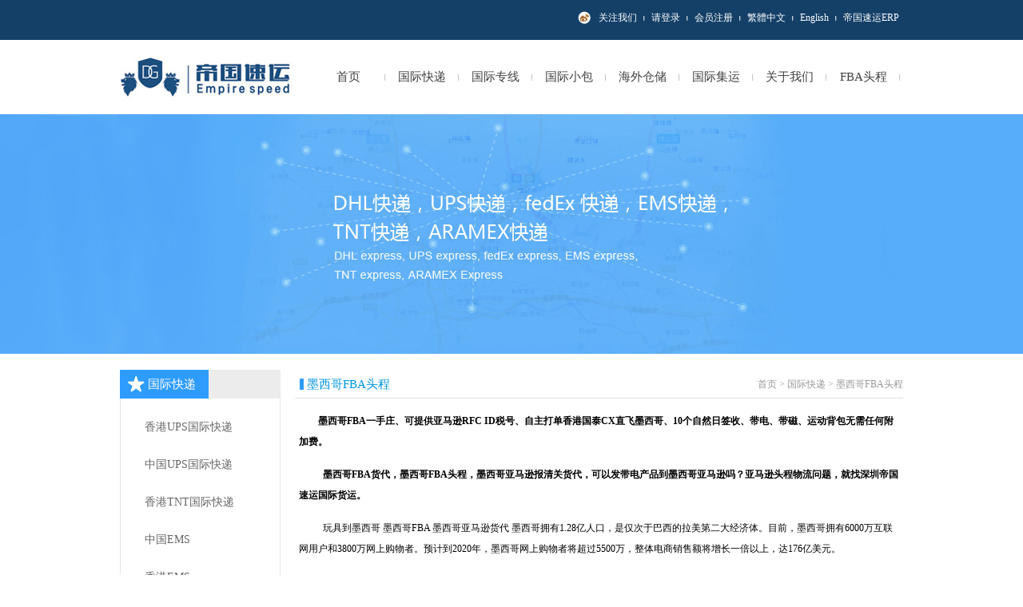

--- FILE ---
content_type: text/html; Charset=utf-8
request_url: http://digoexpress.com/express.asp?s_pai=5&id=233
body_size: 13226
content:

<!DOCTYPE HTML PUBLIC "-//W3C//DTD HTML 4.01 Transitional//EN" "http://www.w3.org/TR/html4/loose.dtd">
<html>
<head>
<meta http-equiv="Content-Type" content="text/html; charset=utf-8">
<title>专业墨西哥FBA头程，墨西哥FBA海运-帝国速运_深圳帝国速运有限公司</title>
<meta name="keywords" content="美国海外仓一件代发,西班牙海外仓,澳大利亚海外仓,巴西海外仓,电商仓储代发货,美国FBA退货换标,英国海外仓,纯电池国际小包,墨西哥海外仓,德国海外仓,意大利海外仓,加拿大海外仓,美国集运,帝国速运"/>
<meta name="description" content="墨西哥RFC税号  墨西哥FBA头程，墨西哥FBA海运包税 墨西哥FBA货代，墨西哥FBA空运包税，帝国速运"/>
<link rel="stylesheet" href="css/css.css">


<SCRIPT src="js/tab.js" type=text/javascript></SCRIPT>
<script src="js/jquery-1.7.2.min.js" type="text/javascript"></script>
<script type="text/javascript" src="js/dbImg.js"></script>
<!--
<script src="js/jquery-1.6.2.js" type="text/javascript"></script>
-->
<script src="js/jquery-ui.min.js" type="text/javascript"></script>
<script type="text/javascript" src="js/jquery.ui.autocomplete.js"></script>
<script type="text/javascript" src="js/scroll.js"></script>

<!--
<script type="text/javascript" src="js/jquery.js"></script>
-->
<script src="js/Click-drop-down.js" type="text/javascript"></script>
</head>
<body>

<div id="body_top">
<div id="body_top01">
<img src="images/wei.jpg" border="0"/><a href="/about.asp" rel="nofollow"> 关注我们 </a> <img  src="images/h2.jpg" border="0"/><a href="http://47.115.54.139:8086/xms/html/login.html?loginRedirectUrl=%2Fclient%2Fmember_center%21index.action" target="_blank" rel="nofollow"> 请登录 </a> <img src="images/h2.jpg" border="0"/><a href="http://47.115.54.139:8086/xms/client/sys_registration!add.action" target="_blank" rel="nofollow"> 会员注册 </a> <img src="images/h2.jpg" border="0"/>
<a id="StranLink">简体中文</a> <img src="images/h2.jpg" border="0"/> <a href="/en/">English</a> <img src="images/h2.jpg" border="0"/> <a href="http://erp.digoexpress.com/" target="_blank" rel="nofollow">帝国速运ERP</a>
<SCRIPT type=text/javascript src="js/Std_StranJF.Js"></SCRIPT>
</div>
</div>

<div id="webbody">
<div id="header">
<div class="logo_nav">
<div class="logo_left"><a href="/" rel="nofollow"><img  src="images/logo.jpg" border="0"/></a></div>
<div class="logo_right">
<div class="dh">
<div class="dhlf">
<div id="b">
<ul class="menu">
<li class="width"><a href="/" class="tablink" rel="nofollow">首页</a></li>
<li class="width"><a href="express.asp?s_pai=5" class="tablink">国际快递</a>
<ul class="ul" style="margin-left:-100px; display:none">
<li>
<div class="menu_div2">
<div class="lf">
<div class="menu_left">
<div class="menu_left_title">国际快递</div>
<div class="menu_left_nr">

<a href="express.asp?s_pai=5&id=100">香港UPS国际快递</a>

<a href="express.asp?s_pai=5&id=101">中国UPS国际快递</a>

<a href="express.asp?s_pai=5&id=102">香港TNT国际快递</a>

<a href="express.asp?s_pai=5&id=103">中国EMS</a>

<a href="express.asp?s_pai=5&id=104">香港EMS</a>

<a href="express.asp?s_pai=5&id=105">新加坡EMS</a>

<a href="express.asp?s_pai=5&id=98">中国DHL</a>

<a href="express.asp?s_pai=5&id=99">香港FEDEX</a>

<a href="express.asp?s_pai=5&id=162">香港DHL国际快递</a>

<a href="express.asp?s_pai=5&id=164">FBA头程运输</a>

<a href="express.asp?s_pai=5&id=168">香港进口</a>

<a href="express.asp?s_pai=5&id=181">中欧班列</a>

<a href="express.asp?s_pai=5&id=188">日本FBA头程</a>

<a href="express.asp?s_pai=5&id=189">美国FBA头程</a>

<a href="express.asp?s_pai=5&id=190">英国FBA头程</a>

<a href="express.asp?s_pai=5&id=191">加拿大FBA头程</a>

<a href="express.asp?s_pai=5&id=192">德国FBA头程</a>

<a href="express.asp?s_pai=5&id=202">澳大利亚FBA</a>

<a href="express.asp?s_pai=5&id=203">西班牙FBA头程</a>

<a href="express.asp?s_pai=5&id=204">美国FBA海运</a>

<a href="express.asp?s_pai=5&id=205">深圳国际快递</a>

<a href="express.asp?s_pai=5&id=206">法国FBA头程</a>

<a href="express.asp?s_pai=5&id=207">FBA头程海加派</a>

<a href="express.asp?s_pai=5&id=208">美客多物流</a>

<a href="express.asp?s_pai=5&id=227">德国FBA海运</a>

<a href="express.asp?s_pai=5&id=228">英国FBA海运</a>

<a href="express.asp?s_pai=5&id=230">电子烟国际快递</a>

<a href="express.asp?s_pai=5&id=233">墨西哥FBA头程</a>

<a href="express.asp?s_pai=5&id=234">中东FBA头程</a>

<a href="express.asp?s_pai=5&id=243">国际快递</a>

<a href="express.asp?s_pai=5&id=245">化妆品国际快递</a>

<a href="express.asp?s_pai=5&id=248">新加坡FBA</a>

<a href="express.asp?s_pai=5&id=249">以色列FBA</a>

<a href="express.asp?s_pai=5&id=255">荷兰FBA头程</a>

<a href="express.asp?s_pai=5&id=259">英国国际快递</a>

<a href="express.asp?s_pai=5&id=260">美国国际快递</a>

<a href="express.asp?s_pai=5&id=261">阿联酋FBA头程</a>

<a href="express.asp?s_pai=5&id=262">德国国际快递</a>

<a href="express.asp?s_pai=5&id=263">波兰FBA头程</a>

<a href="express.asp?s_pai=5&id=264">护目镜国际快递</a>

<a href="express.asp?s_pai=5&id=267">以星快船</a>

<a href="express.asp?s_pai=5&id=270">中欧卡航</a>

<a href="express.asp?s_pai=5&id=280">澳洲FBA海运</a>

<a href="express.asp?s_pai=5&id=300">墨西哥美客多专线</a>

<a href="express.asp?s_pai=5&id=301">印度尼西亚海运</a>

</div>
</div>
<div class="menu_right">
<div class="menu_right_title">附加服务</div>
<div class="menu_right_nr">
<table width="100%" border="0" cellpadding="0" cellspacing="0">
<tr>
<td>寄件</td>
<td>运输</td>
</tr>
<tr>
<td><a href="#" rel="nofollow">自寄自取服务</a></td>
<td><a href="#" rel="nofollow">保价</a></td>
</tr>
<tr>
<td><a href="#" rel="nofollow">委托件</a></td>
<td><a href="#" rel="nofollow">超范围转寄</a></td>
</tr>
<tr>
<td><a href="#" rel="nofollow">垫付货款</a></td>
<td><a href="#" rel="nofollow">安检报务</a></td>
</tr>
<tr>
<td><a href="#" rel="nofollow">正式报关</a></td>
<td><a href="#" rel="nofollow">生鲜速配服务</a></td>
</tr>
</table>
</div>
</div>
</div>
</div>
<div class="menu_div3"></div>
</li>
</ul>
</li>
<li class="width"><a href="express.asp?s_pai=1" class="tablink">国际专线</a>
<ul class="ul" style="margin-left:-192px; display:none">
<li>
<div class="menu_div2">
<div class="lf">
<div class="menu_left">
<div class="menu_left_title">国际专线</div>
<div class="menu_left_nr">

<a href="express.asp?s_pai=1&id=62">美国专线</a>

<a href="express.asp?s_pai=1&id=155">中澳专线</a>

<a href="express.asp?s_pai=1&id=156">中东专线</a>

<a href="express.asp?s_pai=1&id=157">欧洲专线</a>

<a href="express.asp?s_pai=1&id=163">YODEL英国专线</a>

<a href="express.asp?s_pai=1&id=165">香港专线</a>

<a href="express.asp?s_pai=1&id=178">加拿大专线</a>

<a href="express.asp?s_pai=1&id=180">日本专线</a>

<a href="express.asp?s_pai=1&id=193">韩国专线</a>

<a href="express.asp?s_pai=1&id=194">英国皇家邮政</a>

<a href="express.asp?s_pai=1&id=195">马来西亚专线</a>

<a href="express.asp?s_pai=1&id=196">台湾专线</a>

<a href="express.asp?s_pai=1&id=197">日本佐川快递专线</a>

<a href="express.asp?s_pai=1&id=198">黑猫专线</a>

<a href="express.asp?s_pai=1&id=201">菲律宾专线</a>

<a href="express.asp?s_pai=1&id=250">墨西哥专线</a>

<a href="express.asp?s_pai=1&id=254">乌克兰专线</a>

<a href="express.asp?s_pai=1&id=265">新西兰专线</a>

<a href="express.asp?s_pai=1&id=266">法国专线</a>

<a href="express.asp?s_pai=1&id=281">新加坡专线</a>

<a href="express.asp?s_pai=1&id=282">德国专线</a>

<a href="express.asp?s_pai=1&id=283">罗马尼亚专线</a>

<a href="express.asp?s_pai=1&id=284">泰国专线</a>

<a href="express.asp?s_pai=1&id=285">西班牙专线</a>

<a href="express.asp?s_pai=1&id=290">日本FBA包逆算</a>

<a href="express.asp?s_pai=1&id=292">巴西专线</a>

<a href="express.asp?s_pai=1&id=293">越南专线</a>

<a href="express.asp?s_pai=1&id=294">印尼专线物流</a>

<a href="express.asp?s_pai=1&id=295">智利专线</a>

<a href="express.asp?s_pai=1&id=297">哥伦比亚专线</a>

<a href="express.asp?s_pai=1&id=302">以色列专线</a>

</div>
</div>
<div class="menu_right">
<div class="menu_right_title">附加服务</div>
<div class="menu_right_nr">
<table width="100%" border="0" cellpadding="0" cellspacing="0">
<tr>
<td>寄件</td>
<td>运输</td>
</tr>
<tr>
<td><a href="#" rel="nofollow">自寄自取服务</a></td>
<td><a href="#" rel="nofollow">保价</a></td>
</tr>
<tr>
<td><a href="#" rel="nofollow">委托件</a></td>
<td><a href="#" rel="nofollow">超范围转寄</a></td>
</tr>
<tr>
<td><a href="#" rel="nofollow">垫付货款</a></td>
<td><a href="#" rel="nofollow">安检报务</a></td>
</tr>
<tr>
<td><a href="#" rel="nofollow">正式报关</a></td>
<td><a href="#" rel="nofollow">生鲜速配服务</a></td>
</tr>
</table>
</div>
</div>
</div>
</div>
<div class="menu_div3"></div>
</li>
</ul>
</li>
<li class="width"><a href="express.asp?s_pai=4" class="tablink">国际小包</a>
<ul class="ul" style="margin-left:-284px; display:none">
<li>
<div class="menu_div2">
<div class="lf">
<div class="menu_left">
<div class="menu_left_title">国际小包</div>
<div class="menu_left_nr">

<a href="express.asp?s_pai=4&id=70">比利时挂号小包</a>

<a href="express.asp?s_pai=4&id=74">俄罗斯小包</a>

<a href="express.asp?s_pai=4&id=90">美国特快小包</a>

<a href="express.asp?s_pai=4&id=143">荷兰邮政小包</a>

<a href="express.asp?s_pai=4&id=145">国际E邮宝</a>

<a href="express.asp?s_pai=4&id=146">中国邮政小包</a>

<a href="express.asp?s_pai=4&id=147">香港邮政小包</a>

<a href="express.asp?s_pai=4&id=148">瑞士邮政小包</a>

<a href="express.asp?s_pai=4&id=149">新加坡邮政小包</a>

<a href="express.asp?s_pai=4&id=150">瑞典邮政小包</a>

<a href="express.asp?s_pai=4&id=151">英国yodel专线</a>

<a href="express.asp?s_pai=4&id=153">澳洲特快小包</a>

<a href="express.asp?s_pai=4&id=154">DHL小包</a>

<a href="express.asp?s_pai=4&id=179">电池出口物流</a>

<a href="express.asp?s_pai=4&id=186">土耳其邮政小包</a>

<a href="express.asp?s_pai=4&id=232">国际电池小包</a>

<a href="express.asp?s_pai=4&id=252">英国专线纯电池小包</a>

<a href="express.asp?s_pai=4&id=253">德国纯电池小包</a>

<a href="express.asp?s_pai=4&id=256">巴西专线</a>

<a href="express.asp?s_pai=4&id=257">口罩国际快递</a>

</div>
</div>
<div class="menu_right">
<div class="menu_right_title">附加服务</div>
<div class="menu_right_nr">
<table width="100%" border="0" cellpadding="0" cellspacing="0">
<tr>
<td>寄件</td>
<td>运输</td>
</tr>
<tr>
<td><a href="#" rel="nofollow">自寄自取服务</a></td>
<td><a href="#" rel="nofollow">保价</a></td>
</tr>
<tr>
<td><a href="#" rel="nofollow">委托件</a></td>
<td><a href="#" rel="nofollow">超范围转寄</a></td>
</tr>
<tr>
<td><a href="#" rel="nofollow">垫付货款</a></td>
<td><a href="#" rel="nofollow">安检报务</a></td>
</tr>
<tr>
<td><a href="#" rel="nofollow">正式报关</a></td>
<td><a href="#" rel="nofollow">生鲜速配服务</a></td>
</tr>
</table>
</div>
</div>
</div>
</div>
<div class="menu_div3"></div>
</li>
</ul>
</li>
<li class="width"><a href="express.asp?s_pai=8" class="tablink">海外仓储</a>
<ul class="ul" style="margin-left:-376px; display:none">
<li>
<div class="menu_div2">
<div class="lf">
<div class="menu_left">
<div class="menu_left_title">海外仓储</div>
<div class="menu_left_nr">

<a href="express.asp?s_pai=8&id=122">深圳仓储</a>

<a href="express.asp?s_pai=8&id=123">电商仓储外包服务</a>

<a href="express.asp?s_pai=8&id=124">外贸代发货业务</a>

<a href="express.asp?s_pai=8&id=125">香港仓</a>

<a href="express.asp?s_pai=8&id=126">美国海外仓</a>

<a href="express.asp?s_pai=8&id=127">德国海外仓</a>

<a href="express.asp?s_pai=8&id=128">澳大利亚海外仓</a>

<a href="express.asp?s_pai=8&id=158">巴西海外仓</a>

<a href="express.asp?s_pai=8&id=176">香港仓储</a>

<a href="express.asp?s_pai=8&id=183">仓储物流</a>

<a href="express.asp?s_pai=8&id=184">电商仓储代发货</a>

<a href="express.asp?s_pai=8&id=187">英国海外仓</a>

<a href="express.asp?s_pai=8&id=209">意大利海外仓</a>

<a href="express.asp?s_pai=8&id=210">东南亚海外仓</a>

<a href="express.asp?s_pai=8&id=211">新加坡海外仓储</a>

<a href="express.asp?s_pai=8&id=212">马来西亚海外仓</a>

<a href="express.asp?s_pai=8&id=213">泰国海外仓</a>

<a href="express.asp?s_pai=8&id=214">印尼海外仓</a>

<a href="express.asp?s_pai=8&id=215">台湾仓</a>

<a href="express.asp?s_pai=8&id=216">菲律宾海外仓</a>

<a href="express.asp?s_pai=8&id=217">台湾海外仓</a>

<a href="express.asp?s_pai=8&id=218">日本海外仓</a>

<a href="express.asp?s_pai=8&id=219">荷兰海外仓</a>

<a href="express.asp?s_pai=8&id=220">法国海外仓</a>

<a href="express.asp?s_pai=8&id=221">日本海外仓</a>

<a href="express.asp?s_pai=8&id=222">加拿大海外仓</a>

<a href="express.asp?s_pai=8&id=223">西班牙海外仓</a>

<a href="express.asp?s_pai=8&id=231">俄罗斯海外仓</a>

<a href="express.asp?s_pai=8&id=240">FBA退货换标</a>

<a href="express.asp?s_pai=8&id=241">FBA清关服务</a>

<a href="express.asp?s_pai=8&id=242">FBA双清包税</a>

<a href="express.asp?s_pai=8&id=244">英国虚拟海外仓</a>

<a href="express.asp?s_pai=8&id=246">Shopee代发货</a>

<a href="express.asp?s_pai=8&id=251">shopify订单一件代发</a>

<a href="express.asp?s_pai=8&id=258">巴西海外仓</a>

<a href="express.asp?s_pai=8&id=277">独立站代发货</a>

<a href="express.asp?s_pai=8&id=278">墨西哥海外仓</a>

<a href="express.asp?s_pai=8&id=279">泰国曼谷仓</a>

<a href="express.asp?s_pai=8&id=286">波兰海外仓</a>

<a href="express.asp?s_pai=8&id=287">美西海外仓</a>

<a href="express.asp?s_pai=8&id=288">美中海外仓</a>

<a href="express.asp?s_pai=8&id=289">美东海外仓</a>

</div>
</div>
<div class="menu_right">
<div class="menu_right_title">附加服务</div>
<div class="menu_right_nr">
<table width="100%" border="0" cellpadding="0" cellspacing="0">
<tr>
<td>寄件</td>
<td>运输</td>
</tr>
<tr>
<td><a href="#" rel="nofollow">自寄自取服务</a></td>
<td><a href="#" rel="nofollow">保价</a></td>
</tr>
<tr>
<td><a href="#" rel="nofollow">委托件</a></td>
<td><a href="#" rel="nofollow">超范围转寄</a></td>
</tr>
<tr>
<td><a href="#" rel="nofollow">垫付货款</a></td>
<td><a href="#" rel="nofollow">安检报务</a></td>
</tr>
<tr>
<td><a href="#" rel="nofollow">正式报关</a></td>
<td><a href="#" rel="nofollow">生鲜速配服务</a></td>
</tr>
</table>
</div>
</div>
</div>
</div>
<div class="menu_div3"></div>
</li>
</ul>
</li>
<li class="width"><a href="express.asp?s_pai=9" class="tablink" >国际集运</a>
<ul class="ul" style="margin-left:-468px; display:none">
<li>
<div class="menu_div2">
<div class="lf">
<div class="menu_left">
<div class="menu_left_title">国际集运</div>
<div class="menu_left_nr">

<a href="express.asp?s_pai=9&id=129">国际空运</a>

<a href="express.asp?s_pai=9&id=130">国际海运</a>

<a href="express.asp?s_pai=9&id=131">外贸代发货服务</a>

<a href="express.asp?s_pai=9&id=132">包装耗材</a>

<a href="express.asp?s_pai=9&id=133">保险服务</a>

<a href="express.asp?s_pai=9&id=134">API接口</a>

<a href="express.asp?s_pai=9&id=135">香港快件进口报关</a>

<a href="express.asp?s_pai=9&id=136">第三方金融服务</a>

<a href="express.asp?s_pai=9&id=169">一般贸易</a>

<a href="express.asp?s_pai=9&id=170">中港进口</a>

<a href="express.asp?s_pai=9&id=171">帝国速运速卖通线上发货</a>

<a href="express.asp?s_pai=9&id=172">海外直购（B2C）</a>

<a href="express.asp?s_pai=9&id=173">保税进口 (B2B2C)</a>

<a href="express.asp?s_pai=9&id=174">FAQ</a>

<a href="express.asp?s_pai=9&id=175">进口知识</a>

<a href="express.asp?s_pai=9&id=185">DHL偏远查询</a>

<a href="express.asp?s_pai=9&id=199">COD代收货款</a>

<a href="express.asp?s_pai=9&id=200">呼叫中心</a>

<a href="express.asp?s_pai=9&id=235">德国VAT注册</a>

<a href="express.asp?s_pai=9&id=236">法国VAT注册</a>

<a href="express.asp?s_pai=9&id=237">西班牙VAT注册</a>

<a href="express.asp?s_pai=9&id=238">英国VAT注册</a>

<a href="express.asp?s_pai=9&id=239">意大利VAT注册</a>

<a href="express.asp?s_pai=9&id=247">国际商标服务</a>

<a href="express.asp?s_pai=9&id=271">印尼Shopee本地店注册</a>

<a href="express.asp?s_pai=9&id=272">菲律宾Shopee本地店注册</a>

<a href="express.asp?s_pai=9&id=273">马来Shopee本地店注册</a>

<a href="express.asp?s_pai=9&id=274">泰国Shopee本地店注册</a>

<a href="express.asp?s_pai=9&id=275">越南Shopee本地店注册</a>

<a href="express.asp?s_pai=9&id=276">台湾Shopee本地店注册</a>

<a href="express.asp?s_pai=9&id=291">收亚马逊滞销库存</a>

<a href="express.asp?s_pai=9&id=298">国际快递进口</a>

<a href="express.asp?s_pai=9&id=299">亚马逊退件进口</a>

</div>
</div>
<div class="menu_right">
<div class="menu_right_title">附加服务</div>
<div class="menu_right_nr">
<table width="100%" border="0" cellpadding="0" cellspacing="0">
<tr>
<td>寄件</td>
<td>运输</td>
</tr>
<tr>
<td><a href="#" rel="nofollow">自寄自取服务</a></td>
<td><a href="#" rel="nofollow">保价</a></td>
</tr>
<tr>
<td><a href="#" rel="nofollow">委托件</a></td>
<td><a href="#" rel="nofollow">超范围转寄</a></td>
</tr>
<tr>
<td><a href="#" rel="nofollow">垫付货款</a></td>
<td><a href="#" rel="nofollow">安检报务</a></td>
</tr>
<tr>
<td><a href="#" rel="nofollow">正式报关</a></td>
<td><a href="#" rel="nofollow">生鲜速配服务</a></td>
</tr>
</table>
</div>
</div>
</div>
</div>
<div class="menu_div3"></div>
</li>
</ul>
</li>
<li class="width"><a href="about.asp" class="tablink" rel="nofollow">关于我们</a>
<ul class="ul" style="margin-left:-560px; display:none">
<li>
<div class="menu_div2">
<div class="lf">
<div class="menu_left">
<div class="menu_left_title">关于我们</div>
<div class="menu_left_nr">

<a href="about.asp?s_pai=3&id=85">企业文化</a>

<a href="about.asp?s_pai=3&id=75">发展历程</a>

<a href="about.asp?s_pai=3&id=142">公司荣誉</a>

<a href="about.asp?s_pai=3&id=45">公司简介</a>

<a href="about.asp?s_pai=3&id=177">联系我们</a>

</div>
</div>
<div class="menu_right">
<div class="menu_right_title">附加服务</div>
<div class="menu_right_nr">
<table width="100%" border="0" cellpadding="0" cellspacing="0">
<tr>
<td>寄件</td>
<td>运输</td>
</tr>
<tr>
<td><a href="#" rel="nofollow">自寄自取服务</a></td>
<td><a href="#" rel="nofollow">保价</a></td>
</tr>
<tr>
<td><a href="#" rel="nofollow">委托件</a></td>
<td><a href="#" rel="nofollow">超范围转寄</a></td>
</tr>
<tr>
<td><a href="#" rel="nofollow">垫付货款</a></td>
<td><a href="#" rel="nofollow">安检报务</a></td>
</tr>
<tr>
<td><a href="#" rel="nofollow">正式报关</a></td>
<td><a href="#" rel="nofollow">生鲜速配服务</a></td>
</tr>
</table>
</div>
</div>
</div>
</div>
<div class="menu_div3"></div>
</li>
</ul>
</li>
<li class="width"><a href="service.asp" class="tablink">FBA头程</a>
<ul class="ul" style="margin-left:-652px; display:none">
<li>
<div class="menu_div2">
<div class="lf">
<div class="menu_left">
<div class="menu_left_title">FBA头程</div>
<div class="menu_left_nr">

<a href="service.asp?id=137">注册账号</a>

<a href="service.asp?id=138">在线寄件</a>

<a href="service.asp?id=141">交寄货件</a>

<a href="service.asp?id=167">联系我们</a>

<a href="news.asp?id=71">常见问题</a> 
</div>
</div>
<div class="menu_right">
<div class="menu_right_title">附加服务</div>
<div class="menu_right_nr">
<table width="100%" border="0" cellpadding="0" cellspacing="0">
<tr>
<td>寄件</td>
<td>运输</td>
</tr>
<tr>
<td><a href="#" rel="nofollow">自寄自取服务</a></td>
<td><a href="#" rel="nofollow">保价</a></td>
</tr>
<tr>
<td><a href="#" rel="nofollow">委托件</a></td>
<td><a href="#" rel="nofollow">超范围转寄</a></td>
</tr>
<tr>
<td><a href="#" rel="nofollow">垫付货款</a></td>
<td><a href="#" rel="nofollow">安检报务</a></td>
</tr>
<tr>
<td><a href="#" rel="nofollow">正式报关</a></td>
<td><a href="#" rel="nofollow">生鲜速配服务</a></td>
</tr>
</table>
</div>
</div>
</div>
</div>
<div class="menu_div3"></div>
</li>
</ul>
</ul>
</li>
</ul>
</div>
</div>
</div>
</div>
</div>
</div>
</div>

<div id="top_nva_list4">

</div>

<div id="webbody">
<div id="mainbody">

<div class="list_left">
<div class="list_left_title04">国际快递</div>
<div class="list_left_nr">
<ul>

<li><a href="express.asp?s_pai=5&amp;id=100" >香港UPS国际快递</a></li>

<li><a href="express.asp?s_pai=5&amp;id=101" >中国UPS国际快递</a></li>

<li><a href="express.asp?s_pai=5&amp;id=102" >香港TNT国际快递</a></li>

<li><a href="express.asp?s_pai=5&amp;id=103" >中国EMS</a></li>

<li><a href="express.asp?s_pai=5&amp;id=104" >香港EMS</a></li>

<li><a href="express.asp?s_pai=5&amp;id=105" >新加坡EMS</a></li>

<li><a href="express.asp?s_pai=5&amp;id=98" >中国DHL</a></li>

<li><a href="express.asp?s_pai=5&amp;id=99" >香港FEDEX</a></li>

<li><a href="express.asp?s_pai=5&amp;id=162" >香港DHL国际快递</a></li>

<li><a href="express.asp?s_pai=5&amp;id=164" >FBA头程运输</a></li>

<li><a href="express.asp?s_pai=5&amp;id=168" >香港进口</a></li>

<li><a href="express.asp?s_pai=5&amp;id=181" >中欧班列</a></li>

<li><a href="express.asp?s_pai=5&amp;id=188" >日本FBA头程</a></li>

<li><a href="express.asp?s_pai=5&amp;id=189" >美国FBA头程</a></li>

<li><a href="express.asp?s_pai=5&amp;id=190" >英国FBA头程</a></li>

<li><a href="express.asp?s_pai=5&amp;id=191" >加拿大FBA头程</a></li>

<li><a href="express.asp?s_pai=5&amp;id=192" >德国FBA头程</a></li>

<li><a href="express.asp?s_pai=5&amp;id=202" >澳大利亚FBA</a></li>

<li><a href="express.asp?s_pai=5&amp;id=203" >西班牙FBA头程</a></li>

<li><a href="express.asp?s_pai=5&amp;id=204" >美国FBA海运</a></li>

<li><a href="express.asp?s_pai=5&amp;id=205" >深圳国际快递</a></li>

<li><a href="express.asp?s_pai=5&amp;id=206" >法国FBA头程</a></li>

<li><a href="express.asp?s_pai=5&amp;id=207" >FBA头程海加派</a></li>

<li><a href="express.asp?s_pai=5&amp;id=208" >美客多物流</a></li>

<li><a href="express.asp?s_pai=5&amp;id=227" >德国FBA海运</a></li>

<li><a href="express.asp?s_pai=5&amp;id=228" >英国FBA海运</a></li>

<li><a href="express.asp?s_pai=5&amp;id=230" >电子烟国际快递</a></li>

<li><a href="express.asp?s_pai=5&amp;id=233" class="list_li">墨西哥FBA头程</a></li>

<li><a href="express.asp?s_pai=5&amp;id=234" >中东FBA头程</a></li>

<li><a href="express.asp?s_pai=5&amp;id=243" >国际快递</a></li>

<li><a href="express.asp?s_pai=5&amp;id=245" >化妆品国际快递</a></li>

<li><a href="express.asp?s_pai=5&amp;id=248" >新加坡FBA</a></li>

<li><a href="express.asp?s_pai=5&amp;id=249" >以色列FBA</a></li>

<li><a href="express.asp?s_pai=5&amp;id=255" >荷兰FBA头程</a></li>

<li><a href="express.asp?s_pai=5&amp;id=259" >英国国际快递</a></li>

<li><a href="express.asp?s_pai=5&amp;id=260" >美国国际快递</a></li>

<li><a href="express.asp?s_pai=5&amp;id=261" >阿联酋FBA头程</a></li>

<li><a href="express.asp?s_pai=5&amp;id=262" >德国国际快递</a></li>

<li><a href="express.asp?s_pai=5&amp;id=263" >波兰FBA头程</a></li>

<li><a href="express.asp?s_pai=5&amp;id=264" >护目镜国际快递</a></li>

<li><a href="express.asp?s_pai=5&amp;id=267" >以星快船</a></li>

<li><a href="express.asp?s_pai=5&amp;id=270" >中欧卡航</a></li>

<li><a href="express.asp?s_pai=5&amp;id=280" >澳洲FBA海运</a></li>

<li><a href="express.asp?s_pai=5&amp;id=300" >墨西哥美客多专线</a></li>

<li><a href="express.asp?s_pai=5&amp;id=301" >印度尼西亚海运</a></li>

</ul>
</div>
<div class="left_top_nr03_right_nr">
<span>周一至周六(9:00-18:00)</span><br />
0755-29469360<br />
15710788677<br />
<font>直接和专属客服进行即时交流</font><br />
</div>
<div class="list_left">
<div class="list_left_title01">新闻资讯</div>
<div class="right_top_nr_list1">
<ul>

<li><a href="new_detail.asp?id=201">UPS国际快递任命首位首…</a></li>

<li><a href="new_detail.asp?id=202">荷兰邮政推出网上食品…</a></li>

<li><a href="new_detail.asp?id=204">关于俄罗斯小包海关的…</a></li>

<li><a href="new_detail.asp?id=205">中国EMS国际快递包裹重…</a></li>

<li><a href="new_detail.asp?id=206">香港DHL国际快递服务常…</a></li>

</ul>
</div>
</div>
</div>

<div class="list_right">
<div class="list_right_title"><span>首页 > 国际快递 > 墨西哥FBA头程</span>墨西哥FBA头程</div>
<div class="list_right_nr"><P><STRONG style="PADDING-BOTTOM: 0px; WIDOWS: 2; TEXT-TRANSFORM: none; FONT-STYLE: normal; TEXT-INDENT: 30px; MARGIN: 0px; PADDING-LEFT: 0px; PADDING-RIGHT: 0px; FONT-FAMILY: Verdana, Arial, 宋体, SimSun, serif, sans-serif; WHITE-SPACE: normal; ORPHANS: 2; LETTER-SPACING: normal; COLOR: rgb(0,0,0); FONT-SIZE: 15px; WORD-SPACING: 0px; PADDING-TOP: 0px; font-variant-ligatures: normal; font-variant-caps: normal; -webkit-text-stroke-width: 0px; text-decoration-style: initial; text-decoration-color: initial"><FONT style="FONT-FAMILY: 宋体; FONT-SIZE: 12px">墨西哥FBA一手庄、可提供亚马逊RFC ID税号、自主打单香港国泰CX直飞墨西哥、10个自然日签收、带电、带磁、运动背包无需任何附加费。</FONT></STRONG></P>
<P style="PADDING-BOTTOM: 0px; WIDOWS: 2; TEXT-TRANSFORM: none; BACKGROUND-COLOR: rgb(255,255,255); FONT-STYLE: normal; TEXT-INDENT: 2em; MARGIN: 15px 0px; PADDING-LEFT: 0px; PADDING-RIGHT: 0px; FONT-FAMILY: Verdana, Arial, 宋体, SimSun, serif, sans-serif; WHITE-SPACE: normal; ORPHANS: 2; LETTER-SPACING: normal; COLOR: rgb(0,0,0); FONT-SIZE: 15px; FONT-WEIGHT: 400; WORD-SPACING: 0px; PADDING-TOP: 0px; font-variant-ligatures: normal; font-variant-caps: normal; -webkit-text-stroke-width: 0px; text-decoration-style: initial; text-decoration-color: initial"><STRONG style="PADDING-BOTTOM: 0px; MARGIN: 0px; PADDING-LEFT: 0px; PADDING-RIGHT: 0px; PADDING-TOP: 0px"><FONT style="FONT-FAMILY: 宋体; FONT-SIZE: 12px">墨西哥FBA货代，墨西哥FBA头程，墨西哥亚马逊报清关货代，可以发带电产品到墨西哥亚马逊吗？亚马逊头程物流问题，就找深圳帝国速运国际货运。</FONT></STRONG></P>
<P style="PADDING-BOTTOM: 0px; WIDOWS: 2; TEXT-TRANSFORM: none; BACKGROUND-COLOR: rgb(255,255,255); FONT-STYLE: normal; TEXT-INDENT: 2em; MARGIN: 15px 0px; PADDING-LEFT: 0px; PADDING-RIGHT: 0px; FONT-FAMILY: Verdana, Arial, 宋体, SimSun, serif, sans-serif; WHITE-SPACE: normal; ORPHANS: 2; LETTER-SPACING: normal; COLOR: rgb(0,0,0); FONT-SIZE: 15px; FONT-WEIGHT: 400; WORD-SPACING: 0px; PADDING-TOP: 0px; font-variant-ligatures: normal; font-variant-caps: normal; -webkit-text-stroke-width: 0px; text-decoration-style: initial; text-decoration-color: initial"><FONT style="FONT-FAMILY: 宋体; FONT-SIZE: 12px">玩具到墨西哥 墨西哥FBA 墨西哥亚马逊货代 墨西哥拥有1.28亿人口，是仅次于巴西的拉美第二大经济体。目前，墨西哥拥有6000万互联网用户和3800万网上购物者。预计到2020年，墨西哥网上购物者将超过5500万，整体电商销售额将增长一倍以上，达176亿美元。</FONT></P>
<P style="PADDING-BOTTOM: 0px; WIDOWS: 2; TEXT-TRANSFORM: none; BACKGROUND-COLOR: rgb(255,255,255); FONT-STYLE: normal; TEXT-INDENT: 2em; MARGIN: 15px 0px; PADDING-LEFT: 0px; PADDING-RIGHT: 0px; FONT-FAMILY: Verdana, Arial, 宋体, SimSun, serif, sans-serif; WHITE-SPACE: normal; ORPHANS: 2; LETTER-SPACING: normal; COLOR: rgb(0,0,0); FONT-SIZE: 15px; FONT-WEIGHT: 400; WORD-SPACING: 0px; PADDING-TOP: 0px; font-variant-ligatures: normal; font-variant-caps: normal; -webkit-text-stroke-width: 0px; text-decoration-style: initial; text-decoration-color: initial"><FONT style="FONT-FAMILY: 宋体; FONT-SIZE: 12px">另外，墨西哥所处的拉丁美洲是仅次于亚太地区，电子商务市场增长快的地区。据Emarketer数据显示，从2016年到2017年，墨西哥的电商市场增长了25%，达76亿美元，据预计这种强劲增长将在未来几年加速。</FONT></P>
<P style="PADDING-BOTTOM: 0px; WIDOWS: 2; TEXT-TRANSFORM: none; BACKGROUND-COLOR: rgb(255,255,255); FONT-STYLE: normal; TEXT-INDENT: 2em; MARGIN: 15px 0px; PADDING-LEFT: 0px; PADDING-RIGHT: 0px; FONT-FAMILY: Verdana, Arial, 宋体, SimSun, serif, sans-serif; WHITE-SPACE: normal; ORPHANS: 2; LETTER-SPACING: normal; COLOR: rgb(0,0,0); FONT-SIZE: 15px; FONT-WEIGHT: 400; WORD-SPACING: 0px; PADDING-TOP: 0px; font-variant-ligatures: normal; font-variant-caps: normal; -webkit-text-stroke-width: 0px; text-decoration-style: initial; text-decoration-color: initial"><FONT style="FONT-FAMILY: 宋体; FONT-SIZE: 12px">尽管墨西哥的跨境电商水平还较低，且仍处于起步阶段，但后来居上趋势明显，几乎是全球平均水平的2倍。沃尔玛、阿里巴巴、亚马逊会在此地投下重金也就显得不意外了，为当地消费者带去更多的商品和服务。据了解，消费电子类、美妆、家居、厨房、玩具等品类在墨西哥十分畅销，服装、鞋靴增速强劲。中国现已成为墨西哥第二大网购目的国，这让中国不少跨境电商卖家想要征服这块“小鲜肉”的心跃跃欲试！</FONT></P>
<P style="PADDING-BOTTOM: 0px; WIDOWS: 2; TEXT-TRANSFORM: none; BACKGROUND-COLOR: rgb(255,255,255); FONT-STYLE: normal; TEXT-INDENT: 2em; MARGIN: 15px 0px; PADDING-LEFT: 0px; PADDING-RIGHT: 0px; FONT-FAMILY: Verdana, Arial, 宋体, SimSun, serif, sans-serif; WHITE-SPACE: normal; ORPHANS: 2; LETTER-SPACING: normal; COLOR: rgb(0,0,0); FONT-SIZE: 15px; FONT-WEIGHT: 400; WORD-SPACING: 0px; PADDING-TOP: 0px; font-variant-ligatures: normal; font-variant-caps: normal; -webkit-text-stroke-width: 0px; text-decoration-style: initial; text-decoration-color: initial"><FONT style="FONT-FAMILY: 宋体; FONT-SIZE: 12px">尽管墨西哥的跨境电商水平还较低，且仍处于起步阶段，但后来居上趋势明显，几乎是全球平均水平的2倍。沃尔玛、阿里巴巴、亚马逊会在此地投下重金也就显得不意外了，为当地消费者带去更多的商品和服务。</FONT></P>
<P style="PADDING-BOTTOM: 0px; WIDOWS: 2; TEXT-TRANSFORM: none; BACKGROUND-COLOR: rgb(255,255,255); FONT-STYLE: normal; TEXT-INDENT: 2em; MARGIN: 15px 0px; PADDING-LEFT: 0px; PADDING-RIGHT: 0px; FONT-FAMILY: Verdana, Arial, 宋体, SimSun, serif, sans-serif; WHITE-SPACE: normal; ORPHANS: 2; LETTER-SPACING: normal; COLOR: rgb(0,0,0); FONT-SIZE: 15px; FONT-WEIGHT: 400; WORD-SPACING: 0px; PADDING-TOP: 0px; font-variant-ligatures: normal; font-variant-caps: normal; -webkit-text-stroke-width: 0px; text-decoration-style: initial; text-decoration-color: initial"><FONT style="FONT-FAMILY: 宋体; FONT-SIZE: 12px">据了解，消费电子类、美妆、家居、厨房、玩具等品类在墨西哥十分畅销，服装、鞋靴增速强劲。中国现已成为墨西哥第二大网购目的国，这让中国不少跨境电商卖家想要征服这块“小鲜肉”的心跃跃欲试！不过，尽管发展速度迅猛，但在电商产品运输方面，墨西哥许多地区仍存在缺陷。</FONT></P>
<P style="PADDING-BOTTOM: 0px; WIDOWS: 2; TEXT-TRANSFORM: none; BACKGROUND-COLOR: rgb(255,255,255); FONT-STYLE: normal; TEXT-INDENT: 2em; MARGIN: 15px 0px; PADDING-LEFT: 0px; PADDING-RIGHT: 0px; FONT-FAMILY: Verdana, Arial, 宋体, SimSun, serif, sans-serif; WHITE-SPACE: normal; ORPHANS: 2; LETTER-SPACING: normal; COLOR: rgb(0,0,0); FONT-SIZE: 15px; FONT-WEIGHT: 400; WORD-SPACING: 0px; PADDING-TOP: 0px; font-variant-ligatures: normal; font-variant-caps: normal; -webkit-text-stroke-width: 0px; text-decoration-style: initial; text-decoration-color: initial"><FONT style="FONT-FAMILY: 宋体; FONT-SIZE: 12px">过去，对墨西哥路向的物流费用昂贵让不少中国出口电商卖家望而却步。据了解，发往拉美地区的包裹一般都需要经过北美进行中转，也因此快递配送周期长，成本高昂。另外，墨西哥在进口清关、查验、税收、认证方面有着非常严格的规定，不少新卖家就表示由于认证和物流方面的坑让自己蒙受损失。</FONT></P>
<P style="PADDING-BOTTOM: 0px; WIDOWS: 2; TEXT-TRANSFORM: none; BACKGROUND-COLOR: rgb(255,255,255); FONT-STYLE: normal; TEXT-INDENT: 2em; MARGIN: 15px 0px; PADDING-LEFT: 0px; PADDING-RIGHT: 0px; FONT-FAMILY: Verdana, Arial, 宋体, SimSun, serif, sans-serif; WHITE-SPACE: normal; ORPHANS: 2; LETTER-SPACING: normal; COLOR: rgb(0,0,0); FONT-SIZE: 15px; FONT-WEIGHT: 400; WORD-SPACING: 0px; PADDING-TOP: 0px; font-variant-ligatures: normal; font-variant-caps: normal; -webkit-text-stroke-width: 0px; text-decoration-style: initial; text-decoration-color: initial"><FONT style="FONT-FAMILY: 宋体; FONT-SIZE: 12px">&nbsp; &nbsp; &nbsp;&nbsp;</FONT></P>
<P style="PADDING-BOTTOM: 0px; WIDOWS: 2; TEXT-TRANSFORM: none; BACKGROUND-COLOR: rgb(255,255,255); FONT-STYLE: normal; TEXT-INDENT: 2em; MARGIN: 15px 0px; PADDING-LEFT: 0px; PADDING-RIGHT: 0px; FONT-FAMILY: Verdana, Arial, 宋体, SimSun, serif, sans-serif; WHITE-SPACE: normal; ORPHANS: 2; LETTER-SPACING: normal; COLOR: rgb(0,0,0); FONT-SIZE: 15px; FONT-WEIGHT: 400; WORD-SPACING: 0px; PADDING-TOP: 0px; font-variant-ligatures: normal; font-variant-caps: normal; -webkit-text-stroke-width: 0px; text-decoration-style: initial; text-decoration-color: initial"><STRONG style="PADDING-BOTTOM: 0px; MARGIN: 0px; PADDING-LEFT: 0px; PADDING-RIGHT: 0px; PADDING-TOP: 0px"><FONT style="FONT-FAMILY: 宋体; FONT-SIZE: 12px">墨西哥FBA空运一手庄家、强势收货、双清包税到门、一手操作固定仓位 &nbsp; 深圳市帝国速运国际</FONT></STRONG></P>
<P style="PADDING-BOTTOM: 0px; WIDOWS: 2; TEXT-TRANSFORM: none; BACKGROUND-COLOR: rgb(255,255,255); FONT-STYLE: normal; TEXT-INDENT: 2em; MARGIN: 15px 0px; PADDING-LEFT: 0px; PADDING-RIGHT: 0px; FONT-FAMILY: Verdana, Arial, 宋体, SimSun, serif, sans-serif; WHITE-SPACE: normal; ORPHANS: 2; LETTER-SPACING: normal; COLOR: rgb(0,0,0); FONT-SIZE: 15px; FONT-WEIGHT: 400; WORD-SPACING: 0px; PADDING-TOP: 0px; font-variant-ligatures: normal; font-variant-caps: normal; -webkit-text-stroke-width: 0px; text-decoration-style: initial; text-decoration-color: initial"><FONT style="FONT-FAMILY: 宋体; FONT-SIZE: 12px">墨西哥站作为亚马逊新兴市场、我公司海外团队已成功为广大亚马逊墨西哥站卖家推出我司自主开发的<STRONG style="PADDING-BOTTOM: 0px; MARGIN: 0px; PADDING-LEFT: 0px; PADDING-RIGHT: 0px; FONT-FAMILY: ; PADDING-TOP: 0px">墨西哥FBA包税双清专线、墨西哥城清关</STRONG>、快递公司精准派送，实现人无我有、人有我优的自主专线。自主专线、专业团队一手操作、快件预清关方式，清关能力极强、实时把控货物运转的每一个环节，并与各大航空公司缔结长期稳定合作，每周确保两天直航，三天航空转飞舱位充足，保障时效。。</FONT></P>
<P style="PADDING-BOTTOM: 0px; WIDOWS: 2; TEXT-TRANSFORM: none; BACKGROUND-COLOR: rgb(255,255,255); FONT-STYLE: normal; TEXT-INDENT: 2em; MARGIN: 15px 0px; PADDING-LEFT: 0px; PADDING-RIGHT: 0px; FONT-FAMILY: Verdana, Arial, 宋体, SimSun, serif, sans-serif; WHITE-SPACE: normal; ORPHANS: 2; LETTER-SPACING: normal; COLOR: rgb(0,0,0); FONT-SIZE: 15px; FONT-WEIGHT: 400; WORD-SPACING: 0px; PADDING-TOP: 0px; font-variant-ligatures: normal; font-variant-caps: normal; -webkit-text-stroke-width: 0px; text-decoration-style: initial; text-decoration-color: initial"><FONT style="FONT-FAMILY: 宋体; FONT-SIZE: 12px">&nbsp; &nbsp; &nbsp;&nbsp;帝国速运墨西哥FBA空运，墨西哥FBA海运包税渠道 </FONT></P>
<P style="PADDING-BOTTOM: 0px; WIDOWS: 2; TEXT-TRANSFORM: none; BACKGROUND-COLOR: rgb(255,255,255); FONT-STYLE: normal; TEXT-INDENT: 2em; MARGIN: 15px 0px; PADDING-LEFT: 0px; PADDING-RIGHT: 0px; FONT-FAMILY: Verdana, Arial, 宋体, SimSun, serif, sans-serif; WHITE-SPACE: normal; ORPHANS: 2; LETTER-SPACING: normal; COLOR: rgb(0,0,0); FONT-SIZE: 15px; FONT-WEIGHT: 400; WORD-SPACING: 0px; PADDING-TOP: 0px; font-variant-ligatures: normal; font-variant-caps: normal; -webkit-text-stroke-width: 0px; text-decoration-style: initial; text-decoration-color: initial"><FONT style="FONT-FAMILY: 宋体; FONT-SIZE: 12px">深圳帝国速运国际物流有限公司</FONT></P>
<P style="PADDING-BOTTOM: 0px; WIDOWS: 2; TEXT-TRANSFORM: none; BACKGROUND-COLOR: rgb(255,255,255); FONT-STYLE: normal; TEXT-INDENT: 2em; MARGIN: 15px 0px; PADDING-LEFT: 0px; PADDING-RIGHT: 0px; FONT-FAMILY: Verdana, Arial, 宋体, SimSun, serif, sans-serif; WHITE-SPACE: normal; ORPHANS: 2; LETTER-SPACING: normal; COLOR: rgb(0,0,0); FONT-SIZE: 15px; FONT-WEIGHT: 400; WORD-SPACING: 0px; PADDING-TOP: 0px; font-variant-ligatures: normal; font-variant-caps: normal; -webkit-text-stroke-width: 0px; text-decoration-style: initial; text-decoration-color: initial"><FONT style="FONT-FAMILY: 宋体; FONT-SIZE: 12px">墨西哥站作为亚马逊新兴市场、我公司海外团队已成功为广大亚马逊墨西哥站卖家推出我司自主开发的墨西哥空运FBA包税双清专线、墨西哥城清关、快递公司精准派送，实现人无我有、人有我优的自主专线。自主专线、专业团队一手操作、快件预清关方式，清关能力极强、实时把控货物运转的每一个环节.</FONT></P>
<P style="PADDING-BOTTOM: 0px; WIDOWS: 2; TEXT-TRANSFORM: none; BACKGROUND-COLOR: rgb(255,255,255); FONT-STYLE: normal; TEXT-INDENT: 2em; MARGIN: 15px 0px; PADDING-LEFT: 0px; PADDING-RIGHT: 0px; FONT-FAMILY: Verdana, Arial, 宋体, SimSun, serif, sans-serif; WHITE-SPACE: normal; ORPHANS: 2; LETTER-SPACING: normal; COLOR: rgb(0,0,0); FONT-SIZE: 15px; FONT-WEIGHT: 400; WORD-SPACING: 0px; PADDING-TOP: 0px; font-variant-ligatures: normal; font-variant-caps: normal; -webkit-text-stroke-width: 0px; text-decoration-style: initial; text-decoration-color: initial"><BR class=Apple-interchange-newline><FONT style="FONT-FAMILY: 宋体; FONT-SIZE: 12px">&nbsp; &nbsp; &nbsp; &nbsp; &nbsp;</FONT></P>
<P style="PADDING-BOTTOM: 0px; WIDOWS: 2; TEXT-TRANSFORM: none; BACKGROUND-COLOR: rgb(255,255,255); FONT-STYLE: normal; TEXT-INDENT: 2em; MARGIN: 15px 0px; PADDING-LEFT: 0px; PADDING-RIGHT: 0px; FONT-FAMILY: Verdana, Arial, 宋体, SimSun, serif, sans-serif; WHITE-SPACE: normal; ORPHANS: 2; LETTER-SPACING: normal; COLOR: rgb(0,0,0); FONT-SIZE: 15px; FONT-WEIGHT: 400; WORD-SPACING: 0px; PADDING-TOP: 0px; font-variant-ligatures: normal; font-variant-caps: normal; -webkit-text-stroke-width: 0px; text-decoration-style: initial; text-decoration-color: initial"><FONT style="FONT-FAMILY: 宋体; FONT-SIZE: 12px">我们与国外专业的代理及送货公司直接合作。拥有<STRONG style="PADDING-BOTTOM: 0px; MARGIN: 0px; PADDING-LEFT: 0px; PADDING-RIGHT: 0px; FONT-FAMILY: ; PADDING-TOP: 0px">美国专线</STRONG>、<STRONG style="PADDING-BOTTOM: 0px; MARGIN: 0px; PADDING-LEFT: 0px; PADDING-RIGHT: 0px; FONT-FAMILY: ; PADDING-TOP: 0px">日本专线</STRONG>、<STRONG style="PADDING-BOTTOM: 0px; MARGIN: 0px; PADDING-LEFT: 0px; PADDING-RIGHT: 0px; FONT-FAMILY: ; PADDING-TOP: 0px">欧洲专线、墨西哥专线，</STRONG>可提供日本、美国、加拿大、英国、德国、法国、意大利、西班牙、日本亚马逊FBA仓库的货运清关及派送服务，已成功为多位做AMAZON的客户提供货运到门服务。</FONT></P>
<P style="PADDING-BOTTOM: 0px; WIDOWS: 2; TEXT-TRANSFORM: none; BACKGROUND-COLOR: rgb(255,255,255); FONT-STYLE: normal; TEXT-INDENT: 2em; MARGIN: 15px 0px; PADDING-LEFT: 0px; PADDING-RIGHT: 0px; FONT-FAMILY: Verdana, Arial, 宋体, SimSun, serif, sans-serif; WHITE-SPACE: normal; ORPHANS: 2; LETTER-SPACING: normal; COLOR: rgb(0,0,0); FONT-SIZE: 15px; FONT-WEIGHT: 400; WORD-SPACING: 0px; PADDING-TOP: 0px; font-variant-ligatures: normal; font-variant-caps: normal; -webkit-text-stroke-width: 0px; text-decoration-style: initial; text-decoration-color: initial"><FONT style="FONT-FAMILY: 宋体; FONT-SIZE: 12px">&nbsp; &nbsp; &nbsp; &nbsp; &nbsp; &nbsp; &nbsp; &nbsp; &nbsp; &nbsp; &nbsp; &nbsp;</FONT></P>
<P style="PADDING-BOTTOM: 0px; WIDOWS: 2; TEXT-TRANSFORM: none; BACKGROUND-COLOR: rgb(255,255,255); FONT-STYLE: normal; TEXT-INDENT: 2em; MARGIN: 15px 0px; PADDING-LEFT: 0px; PADDING-RIGHT: 0px; FONT-FAMILY: Verdana, Arial, 宋体, SimSun, serif, sans-serif; WHITE-SPACE: normal; ORPHANS: 2; LETTER-SPACING: normal; COLOR: rgb(0,0,0); FONT-SIZE: 15px; FONT-WEIGHT: 400; WORD-SPACING: 0px; PADDING-TOP: 0px; font-variant-ligatures: normal; font-variant-caps: normal; -webkit-text-stroke-width: 0px; text-decoration-style: initial; text-decoration-color: initial"><FONT style="FONT-FAMILY: 宋体; FONT-SIZE: 12px">墨西哥站作为亚马逊新兴市场、我公司海外团队已成功为广大亚马逊墨西哥站卖家推出我司自主开发的墨西哥空运FBA包税双清专线、墨西哥城清关、快递公司精准派送，实现人无我有、人有我优的自主专线。自主专线、专业团队一手操作、快件预清关方式，清关能力极强、实时把控货物运转的每一个环节.</FONT></P>
<P style="PADDING-BOTTOM: 0px; WIDOWS: 2; TEXT-TRANSFORM: none; BACKGROUND-COLOR: rgb(255,255,255); FONT-STYLE: normal; TEXT-INDENT: 2em; MARGIN: 15px 0px; PADDING-LEFT: 0px; PADDING-RIGHT: 0px; FONT-FAMILY: Verdana, Arial, 宋体, SimSun, serif, sans-serif; WHITE-SPACE: normal; ORPHANS: 2; LETTER-SPACING: normal; COLOR: rgb(0,0,0); FONT-SIZE: 15px; FONT-WEIGHT: 400; WORD-SPACING: 0px; PADDING-TOP: 0px; font-variant-ligatures: normal; font-variant-caps: normal; -webkit-text-stroke-width: 0px; text-decoration-style: initial; text-decoration-color: initial"><FONT style="FONT-FAMILY: 宋体; FONT-SIZE: 12px">我们不仅是做生意也是交朋友，不管您是刚刚开始做亚马逊，还是亚马逊的“老司机”，咱们都可以交流交流时下亚马逊热卖的产品，也可以就做亚马逊遇到的问题进行探讨。我希望能和您成为朋友，我也期望能为朋友解决问题。</FONT></P>
<P style="PADDING-BOTTOM: 0px; WIDOWS: 2; TEXT-TRANSFORM: none; BACKGROUND-COLOR: rgb(255,255,255); FONT-STYLE: normal; TEXT-INDENT: 2em; MARGIN: 15px 0px; PADDING-LEFT: 0px; PADDING-RIGHT: 0px; FONT-FAMILY: Verdana, Arial, 宋体, SimSun, serif, sans-serif; WHITE-SPACE: normal; ORPHANS: 2; LETTER-SPACING: normal; COLOR: rgb(0,0,0); FONT-SIZE: 15px; FONT-WEIGHT: 400; WORD-SPACING: 0px; PADDING-TOP: 0px; font-variant-ligatures: normal; font-variant-caps: normal; -webkit-text-stroke-width: 0px; text-decoration-style: initial; text-decoration-color: initial"><FONT style="FONT-FAMILY: 宋体; FONT-SIZE: 12px">&nbsp; &nbsp; &nbsp; &nbsp;</FONT></P>
<P style="PADDING-BOTTOM: 0px; WIDOWS: 2; TEXT-TRANSFORM: none; BACKGROUND-COLOR: rgb(255,255,255); FONT-STYLE: normal; TEXT-INDENT: 2em; MARGIN: 15px 0px; PADDING-LEFT: 0px; PADDING-RIGHT: 0px; FONT-FAMILY: Verdana, Arial, 宋体, SimSun, serif, sans-serif; WHITE-SPACE: normal; ORPHANS: 2; LETTER-SPACING: normal; COLOR: rgb(0,0,0); FONT-SIZE: 15px; FONT-WEIGHT: 400; WORD-SPACING: 0px; PADDING-TOP: 0px; font-variant-ligatures: normal; font-variant-caps: normal; -webkit-text-stroke-width: 0px; text-decoration-style: initial; text-decoration-color: initial"><STRONG style="PADDING-BOTTOM: 0px; MARGIN: 0px; PADDING-LEFT: 0px; PADDING-RIGHT: 0px; PADDING-TOP: 0px"><FONT style="FONT-FAMILY: 宋体; FONT-SIZE: 12px">墨西哥RFC税号 &nbsp;墨西哥亚马逊清关货代 墨西哥FBA货代，墨西哥FBA头程，可以发带电产品到墨西哥FBA亚马逊吗？ 西班牙亚马逊，西班牙FBA清关，西班牙空运FBA &nbsp;专业的亚马逊物流仓储派送货代，专注：墨西哥FBA亚马逊 西班牙FBA亚马逊 英国FBA亚马逊，德国FBA亚马逊，法国FBA亚马逊，意大利FBA亚马逊，加拿大FBA亚马逊，美国FBA亚马逊 清关 派送服务，可做预付关税的一条龙服务，帝国速运货运代理有限公司.&nbsp;</FONT></STRONG></P>
<P style="PADDING-BOTTOM: 0px; WIDOWS: 2; TEXT-TRANSFORM: none; BACKGROUND-COLOR: rgb(255,255,255); FONT-STYLE: normal; TEXT-INDENT: 2em; MARGIN: 15px 0px; PADDING-LEFT: 0px; PADDING-RIGHT: 0px; FONT-FAMILY: Verdana, Arial, 宋体, SimSun, serif, sans-serif; WHITE-SPACE: normal; ORPHANS: 2; LETTER-SPACING: normal; COLOR: rgb(0,0,0); FONT-SIZE: 15px; FONT-WEIGHT: 400; WORD-SPACING: 0px; PADDING-TOP: 0px; font-variant-ligatures: normal; font-variant-caps: normal; -webkit-text-stroke-width: 0px; text-decoration-style: initial; text-decoration-color: initial"><FONT style="FONT-FAMILY: 宋体; FONT-SIZE: 12px"></FONT>&nbsp;</P>
<P style="PADDING-BOTTOM: 0px; WIDOWS: 2; TEXT-TRANSFORM: none; BACKGROUND-COLOR: rgb(255,255,255); FONT-STYLE: normal; TEXT-INDENT: 2em; MARGIN: 15px 0px; PADDING-LEFT: 0px; PADDING-RIGHT: 0px; FONT-FAMILY: Verdana, Arial, 宋体, SimSun, serif, sans-serif; WHITE-SPACE: normal; ORPHANS: 2; LETTER-SPACING: normal; COLOR: rgb(0,0,0); FONT-SIZE: 15px; FONT-WEIGHT: 400; WORD-SPACING: 0px; PADDING-TOP: 0px; font-variant-ligatures: normal; font-variant-caps: normal; -webkit-text-stroke-width: 0px; text-decoration-style: initial; text-decoration-color: initial"><FONT style="FONT-FAMILY: 宋体; FONT-SIZE: 12px">&nbsp;随着亚马逊电商的发展 很多卖家陆续开通了墨西哥站点 墨西哥亚马逊也迅速在市场上火爆起来 受到越来越多卖家的青睐 但令很多卖家苦恼的一个问题就是墨西哥RFC 就是墨西哥税号的问题。不要担心，深圳帝国速运货运代理有限公司为您解决这个难题，我们有正规墨西哥税号，帮您解决RFC以及关税问题。 墨西哥FBA清关货代 墨西哥FBA货代时效保证双清包税到门，不是价格低就行，帝国速运，不仅有优势的渠道，超强的清关能力，更重要的是要服务好，时效好，渠道安全！</FONT></P></div>
</div>

</div>
</div>
<script type="text/javascript">
    $(function() {


        /*不会卡的代码*/
        $(".faq-content").hide();

        $("#accordion_left>ul>li").click(function(e){




            if(e.target.nodeName=='A'){
                e.stopPropagation();
            }


            var n=$("#accordion_left>ul>li").index(this);
            $("#accordion_left .faq-content:eq("+n+")").slideToggle();
            ($("#accordion_left  .faq-name:eq("+n+") h4").hasClass("faq-name-show")) ? $("#accordion_left .faq-name:eq("+n+") h4").removeClass("faq-name-show") : $("#accordion_left .faq-name:eq("+n+") h4").addClass("faq-name-show");

            //($(".faq-content:eq("+n+")").css("display")=="none") ? $(".faq-content:eq("+n+")").css("display","block") : $(".faq-content:eq("+n+")").css("display","none")

            //$(".faq-content").click(function(){return false});
        });

        $("#accordion_right>ul>li").click(function(){
            var n=$("#accordion_right>ul>li").index(this);

            $("#accordion_right .faq-content:eq("+n+")").slideToggle();
            ($("#accordion_right  .faq-name:eq("+n+") h4").hasClass("faq-name-show")) ? $("#accordion_right .faq-name:eq("+n+") h4").removeClass("faq-name-show") : $("#accordion_right .faq-name:eq("+n+") h4").addClass("faq-name-show");

            //($(".faq-content:eq("+n+")").css("display")=="none") ? $(".faq-content:eq("+n+")").css("display","block") : $(".faq-content:eq("+n+")").css("display","none")

            //$(".faq-content").click(function(){return false});
        });



            //cluo定位

            var offset=$('#down').offset();
            //var left=offset.left;
            //var top=offset.top;
            var height=$('#down').height();
            var realTop=top+height;




            $('#down').hover(function(){
                $('#download').show().css({'left':left+'px'});
            },function(e){

                $('#download').hide();
            });


            $("#download").mouseover(function(){
                $('#download').show().css({'left':left+'px'});
            }).mousemove(function(){
                        $('#download').show().css({'left':left+'px'});
                    }).mouseout(function(){
                        $(this).hide();
                    });

    });
</script>
<div id="footer" style="background-size: 100% 80px;">
<div id="footer_nav">
<div class="top_nav"><img src="images/h1.jpg" border="0"/></div>
<div class="footer_top">
<div id="footer_top_left">
<div id="footer_top_left_title">关于帝国<br /><img src="images/e1.jpg" border="0"/></div>
<div id="footer_top_left_nr">
<ul>

<li><a href="about.asp?s_pai=3&id=85" rel="nofollow">企业文化</a></li>

<li><a href="about.asp?s_pai=3&id=75" rel="nofollow">发展历程</a></li>

<li><a href="about.asp?s_pai=3&id=142" rel="nofollow">公司荣誉</a></li>

<li><a href="about.asp?s_pai=3&id=45" rel="nofollow">公司简介</a></li>

<li><a href="about.asp?s_pai=3&id=177" rel="nofollow">联系我们</a></li>
                                                                 
</ul>
</div>
</div>
<div id="footer_top_left">
<div id="footer_top_left_title1">帮助支持<br /><img src="images/e2.jpg" border="0"/></div>
<div id="footer_top_left_nr">
<ul>                                                                     

<li><a href="about.asp?s_pai=3&id=137" rel="nofollow">注册账号</a></li>

<li><a href="about.asp?s_pai=3&id=138" rel="nofollow">在线寄件</a></li>

<li><a href="about.asp?s_pai=3&id=141" rel="nofollow">交寄货件</a></li>

<li><a href="about.asp?s_pai=3&id=167" rel="nofollow">联系我们</a></li>

<li><a href="news.asp?id=71">常见问题</a></li>
</ul>
</div>
</div>
<!--<div id="footer_top_left">
<div id="footer_top_left_title2">特色服务<br /><img src="images/e3.jpg" border="0"/></div>
<div id="footer_top_left_nr">
<ul>                                                                     
<li><a href="#">7X24小时全天服务</a></li>
<li><a href="#">60°服务</a></li>
<li><a href="#">操作培训</a></li>
<li><a href="#">上门安装</a></li>
</ul>
</div>
</div>-->
<div id="footer_top_left1">
<div id="footer_top_left_title3">联系我们<br /><img src="images/e4.jpg" border="0"/></div>
<div id="footer_top_left_nr">
包裹处理中心：<br />
地址：深圳市龙华区民治大道向南四区<br />
26栋101-102商铺（国内包裹请寄到此地址）<br />
全球服务电话：<font style="color:#2e9cff;">0755-29469360</font><br />
<a href="http://m.kuaidi100.com" target="_blank" rel="nofollow">快递查询</a> <font style="color:#2e9cff;">15710788677</font>
</div>
</div>

<div id="footer_top_left1" style="text-align:center; padding-left:20px; padding-top:30px;">
<img src="Uploadfiles/20141022153335_1200.jpg" width="135" height="135">
</div>

</div>
<div class="footer_bottom">
<!--
<select title="友链" style="font-size:12px; margin-top:1px; float:right; margin-top:10px; height:22px;" onchange="window.open(this.value,'','')">

</select>
-->
<a href="/about.asp" rel="nofollow">关于我们</a>|
<a href="/about.asp?id=177" rel="nofollow">联系我们</a>|
<a href="/news.asp?id=58">公司新闻</a>|
<a href="/news.asp?id=59">行业动态</a>
<br /><br />
2012-2024 深圳帝国速运有限公司 版权所有 &nbsp; <a href="https://beian.miit.gov.cn/#/Integrated/index" target="_blank" rel="nofollow">粤ICP备17010543号</a> &nbsp; <script src="https://s4.cnzz.com/z_stat.php?id=1259706779&web_id=1259706779" language="JavaScript"></script>


</div>
</div>
</div>


<script>
var _hmt = _hmt || [];
(function() {
  var hm = document.createElement("script");
  hm.src = "https://hm.baidu.com/hm.js?fd510fbba0ac8c716e96a9f08801e8c2";
  var s = document.getElementsByTagName("script")[0]; 
  s.parentNode.insertBefore(hm, s);
})();
</script>
<script type='text/javascript'>
	(function(a, b, c, d, e, j, s) {
	  a[d] = a[d] || function() {
		(a[d].a = a[d].a || []).push(arguments);
	  };
	  j = b.createElement(c),
		s = b.getElementsByTagName(c)[0];
	  j.async = true;
	  j.charset = 'UTF-8';
	  j.src = 'https://tz-widget.b2b168.com/iframe/kf.js?r='+ Math.random();
	  s.parentNode.insertBefore(j, s);
	})(window, document, 'script', '_tzClient');
	_tzClient('config',{comId: 'r4vLyg73ruFlrr2Q80aSTG2t', source: 0});
</script>
	

</body>
</html>


--- FILE ---
content_type: text/css
request_url: http://digoexpress.com/css/css.css
body_size: 5161
content:
@charset "utf-8";
/* CSS Document */

*{margin:0px; padding:0px;  }
a{ color:#666; text-decoration:none;}
a:visited{ text-decoration:none;}
a:hover{ color:#0095de; text-decoration:underline;}
body{font-family:"微软雅黑","黑体"; font-size:12px;color:#666;}
h1{ font-size:14px;}
h2{ font-size:14px;}
h3{font-size:14px;}
ul{ list-style-type:none;}
img{ border:0px;}
.imgmid{display:inline-block;*display:inline;*zoom:1;height:100%;width:1px;margin-left:-1px;vertical-align:middle}/*定义图片居中*/
/*定义全局样式*/

#body_top{padding-top:10px;width:100%; height:40px; float:left; background:#144068;}
#body_top01{width:980px; height:25px; line-height:25px; margin:auto auto; text-align:right;color:#fff; font-family:"微软雅黑","黑体";}
#body_top01 img{ vertical-align:middle;}
#body_top01 a{  color:#fff; padding:0px 5px;}
#body_top01 a:hover{ text-decoration:none;}
/*头上*/

#webbody{width:980px; margin:0px auto; height:auto; float:none; padding:0px 8px;}
#header{width:980px; height:auto; float:left; margin:4px 0px;}
#mainbody{width:980px; height:auto; float:left;}
#footer{width:100%; height:auto; float:left; background:url(../images/footer_Bg.jpg) repeat-x bottom;}
#footer_nav{width:980px; height:auto; margin:auto auto;}
.footer_top{width:980px; height:auto; float:left; margin-top:15px;}
#footer_top_left{width:212px; height:auto; float:left; margin-right:44px; display:inline;}
#footer_top_left1{width:212px; height:auto; float:left; }
#footer_top_left_title{width:172px; height:40px; float:left; line-height:20px;padding-left:40px; display:inline; border-bottom:solid 2px #ebebeb;background:url(../images/01.jpg) no-repeat; font-size:17px; color:#434242;font-family:"微软雅黑","黑体";}
#footer_top_left_title1{width:172px; height:40px; float:left; line-height:20px;padding-left:40px; display:inline; border-bottom:solid 2px #ebebeb;background:url(../images/02.jpg) no-repeat; font-size:17px; color:#434242;font-family:"微软雅黑","黑体";}
#footer_top_left_title2{width:172px; height:40px; float:left; line-height:20px;padding-left:40px; display:inline; border-bottom:solid 2px #ebebeb;background:url(../images/03.jpg) no-repeat; font-size:17px; color:#434242;font-family:"微软雅黑","黑体";}
#footer_top_left_title3{width:172px; height:40px; float:left; line-height:20px;padding-left:40px; display:inline; border-bottom:solid 2px #ebebeb;background:url(../images/04.jpg) no-repeat; font-size:17px; color:#434242;font-family:"微软雅黑","黑体";}
#footer_top_left_nr{width:212px; height:auto; float:left; margin-top:10px;line-height:28px; color:#666}
#footer_top_left_nr li{background:url(../images/tb01.jpg) 5px no-repeat; padding-left:15px; line-height:28px; border-bottom:dashed 1px #e6e6e6}
.footer_bottom{width:980px; height:auto; float:left;margin-top:42px; color:#fff; line-height:18px; text-align:center; font-family:Arial, Helvetica, sans-serif; padding-top:14px;}
.footer_bottom a{ margin:0px 5px; display:inline;color:#fff; }
/*定义主框架*/

.logo_nav{width:980px; height:85px; float:left;}
.logo_left{width:240px; height:85px; float:left;}
.logo_right{width:740px; height:85px; float:left;}
/*头部*/
.dh{ width:740px; height:85px; float:left; }
.dhlf{ width:740px; height:85px; }
.menu{height:85px;}
.menu .tablink{color:#404040;height:85px;line-height:85px;position:relative; font-size:15px;  display:block;}
.menu a:hover{ text-decoration:none; color:#1e507e; font-weight:bold;background:url(../images/h.jpg) no-repeat center right;}
.menu li{font-size:15px;float:left;width:92px; text-align:center;line-height:85px;height:auto;background:url(../images/h.jpg) no-repeat center right;}
.menu li a{font-family:"微软雅黑","黑体";color:#404040;}
.menu .width{ width:92px; }
.menu li:hover{ background:url(../images/menu_a.jpg) no-repeat;position:relative; z-index:1000000000000000; }

.menu li:hover ul li{ background:none;}
.menu .ul{width:770px; border-top:none;position:absolute; z-index:99999; display:none;float:left}

.menu ul li .menu_div2{ background:url(../images/menu_midd.png) repeat-y; width:770px; height:auto; float:left}
.menu ul li .menu_div3{ background:url(../images/menu_bottom.png) no-repeat; height:28px; width:770px; float:left}
.menu li:hover ul{display:block}
.menu_div2 a{ display:block; width:127px; height:26px; text-align:left; color:#333333; line-height:26px; padding-left:20px;}
.menu_div2 .lf{ width:770px;  height:auto; overflow:hidden; float:left; padding:10px 50px;}


.menu_left{width:380px; height:auto; float:left; border-right:solid 1px #eee; padding-right:20px; text-align:left;}
.menu_left_title{width:380px; height:40px; line-height:40px; color:#f54200;font-family:"微软雅黑","黑体";}
.menu_left_nr{width:380px; height:auto; float:left; }
.menu .menu_left_nr a{width:160px; height:auto; float:left; display:block; font-size:14px; padding:0px;background:url(../images/tb01.jpg) 5px no-repeat; padding-left:15px; color:#999; line-height:28px}
.menu_left_nr a:hover{ background:none;background:url(../images/tb01.jpg) 5px no-repeat; color:#0095de;}

.menu_div2 .lf .menu_P_one_nr a{width:100px; height:auto; line-height:28px; color:#8b8b8b;}
.menu_div2 .lf .menu_P_one_nr a:hover{color:#0095de; text-decoration:underline;}

.menu_right{width:220px; height:auto; float:left;  padding-left:50px; text-align:left; }
.menu_right_title{width:220px; height:40px; line-height:40px; color:#f54200;font-family:"微软雅黑","黑体"; font-size:14px;}
.menu_right_nr{width:220px; height:auto; float:left; }
.menu_right_nr td{color:#444;font-family:"微软雅黑","黑体"; font-size:14px; line-height:30px;}
.menu_div2 .lf .menu_right_nr td a{color:#999;font-family:"微软雅黑","黑体"; padding:0px; margin:0px}
.menu_div2 .lf .menu_right_nr td a:hover{color:#0095de; text-decoration:underline;}
/*导航*/
/*导航*/

.outer{width:100%; height:585px; float:left;position:relative; overflow:hidden;}
.dbImg{height:585px;position:relative;}
.dbImg li{display:none;position:absolute; width:100%; height:585px; text-align:center; margin-left:-7%;}
.jsNav{position:absolute;width:auto;height:7px;bottom:20px;left:47%;z-index:18; text-align:right;}
.jsNav a{display:inline-block;width:16px;height:16px;margin-right:5px;background:url(../images/1_t.png) no-repeat;overflow:hidden;}
.jsNav a.current{background:url(../images/2_t.png) no-repeat;}
/*定义BANNER*/

.top_nav{width:980px; height:auto; float:left; margin-top:29px; }
.list_a_one{width:122px; height:auto; float:left;}
.list_a_img{width:122px; height:60px; clear:both; text-align:center;}
.list_a_title{width:122px; height:30px; line-height:30px; float:left; text-align:center;}
.list_a_title a{ font-size:14px; color:#585858;}
/*首页 上*/

.body_left{width:307px; height:307px; float:left; margin-top:18px; overflow:hidden;}
.main_one_a{ float:left; width:307px; height:auto;}
.main_one_a_bt{ width:307px; height:44px; background:url(../images/title_bg.jpg) repeat-x;  }
.main_one_a_bt li{ float:left; width:153px; height:44px; line-height:37px;}
.main_one_a_bt li a{width:153px; height:44px; line-height:37px;  font-size:15px; color:#444; display:block; text-align:center; font-family:"微软雅黑","黑体"; 
}.main_one_a_bt li.hover a{ color:#fff; background:url(../images/title_a.png) no-repeat;}
.ttkx_home{width:275px; height:232px; float:left; border:solid 1px #e5e5e5;padding:15px; border-top:none;line-height:48px; background:#f9f9f9;}
.select_1{width:163px; height:30px; background:#fff; border: solid 1px #d6d6d6; padding:2px; color:#444;}
.input1{width:187px; height:30px;  line-height:30px;background:#fff; border: solid 1px #d6d6d6;  padding:0px 5px; color:#444}
.input2{width:168px; height:30px; line-height:30px;background:#fff; border: solid 1px #d6d6d6; padding:0px 5px; color:#444}
.input3{width:30px; height:30px; line-height:30px;bbackground:#fff; border: solid 1px #d6d6d6; padding:0px 5px; color:#444}
.ttkx_home a{ width:100px; height:34px; line-height:34px; display:block; background:#ff7725; float: right; text-align:center; margin-top:5px; font-family:"微软雅黑","黑体"; color:#fff; font-size:14px; margin-right:5px; display:inline;}
.ttkx_home span{ float:left;color:#666;font-family:"微软雅黑"; font-size:13px;}
.ttkx_home .cx{ width:100px; height:34px; line-height:34px; display:block; background:#ff7725; float: right; text-align:center; margin-top:5px; font-family:"微软雅黑","黑体"; color:#fff; font-size:14px; margin-right:5px; display:inline; border:none; cursor:pointer;}


.ttkx_home01{width:275px; height:175px; float:left; border:solid 1px #e5e5e5;padding:15px; border-top:none;line-height:48px; background:#f9f9f9;}
.ttkx_home01 a{ width:100px; height:34px; line-height:34px; display:block; background:#ff7725; float: right; text-align:center; margin-top:5px; font-family:"微软雅黑","黑体"; color:#fff; font-size:14px; margin-right:5px; display:inline;}
.ttkx_home01 span{ float:left;color:#666;font-family:"微软雅黑"; font-size:13px;}

/*查询*/

.right_top{width:267px; height:auto; float:left; margin-top:18px; background:#eeeeee; padding:27px 20px;}
.right_top td{ padding:8px 0px;}
.right_top td a{ color:#008fdb}
.input4{width:191px; height:28px; line-height:28px;background:url(../images/input_l.jpg) no-repeat; border:none; padding-left:25px; color:#999}
.input5{width:191px; height:28px; line-height:28px;background:url(../images/input_m.jpg) no-repeat; border:none; padding-left:25px; color:#999}
.right_top1{width:281px; height:auto; float:left; margin-top:18px; background:#eeeeee; padding:5px 13px;}
.right_top_title{width:281px; height:38px; line-height:38px; float:left;font-size:15px; color:#444;font-family:"微软雅黑";}
.right_top_title a{ float:right; font-family: 宋体; font-size:12px; padding-top:3px;}
.right_top_nr{width:281px; height:auto; float:left; padding:8px 0px;}
.right_top_nr ul li a{width:62px; height:62px; border:solid 2px #bfbdbd; display:block; float:left; margin-right:5px; display:inline; margin-bottom:6px; }
.right_top_nr ul li a:hover{ border:solid 2px #ff6602; }
/*首页右*/

.body_right{width:660px; height:auto; float:left; margin-top:18px; }
.left_top{width:660px; height:auto; float:left;}
.left_top_title{width:622px; height:36px; line-height:36px; float:left;background:url(../images/title.jpg) no-repeat; padding-left:38px; font-size:14px; color:#fff;font-family:"微软雅黑","黑体"; font-size:15px;}
.left_top_title a{ float:right; font-family: 宋体; font-size:12px; padding-right:10px; color:#0f96dd;}
.left_top_nr{width:643px; height:auto; float:left; padding:15px 0px 0px 15px; border:solid 1px #e5e5e5; border-top:none;}
.list_p_one{width:300px; height:114px; float:left; background:url(../images/t_h.jpg) no-repeat bottom; margin-bottom:14px; padding-right:17px;}
.list_p_img{width:104px; height:84px; float:left; text-align:center; overflow:hidden;}
.list_p_img img{vertical-align: middle; border:0px;width:104px; height:84px;}
.list_p_title{width:180px; height:72px; float:left; margin-left:15px; }
.list_p_title_top{width:180px; height:auto; line-height:28px; float:left;}
.list_p_title_top a{ color:#ff7901; font-size:14px;font-family:"微软雅黑","黑体";}
.list_p_title_nr{width:180px; height:auto; line-height:20px; float:left; color:#666666;}
.list_p_title_nr a{ color:#0f96dd;}
/*服务*/

.left_top_title01{width:660px; height:48px; line-height:48px; float:left;background:url(../images/title1.jpg) no-repeat top; font-size:14px; color:#2e9cff;font-family:"微软雅黑","黑体"; font-size:16px;}
.left_top_title01 span{ color:#d2d2d2;font-family:"微软雅黑","黑体"; font-size:14px; padding-left:10px;text-transform:Uppercase;}
.left_top_title01 a{ float:right; font-family: 宋体; font-size:12px; color:#999}
.left_top_nr01{width:660px; height:auto; float:left; }
.top_left_nr{width:226px; height:253px; float:left;background:url(../images/news_bg.jpg) no-repeat; padding:13px;}
.top_midd{width:386px; height:auto; float:left; padding-left:20px; padding-top:5px;}
.top_midd ul li{width:386px; height:auto; float:left; border-bottom:dashed 1px #dedede; padding-bottom:8px; margin-bottom:8px; line-height:20px;}
.top_midd ul li a{background:url(../images/tb02.jpg) 5px no-repeat; padding-left:15px; }
.top_midd ul li span{ padding-left:15px; color:#a9a9a9; text-transform:Uppercase; font-family:Arial, Helvetica, sans-serif}
.top_midd a:hover{ text-decoration:underline;}
/*新闻*/

.body_left01{width:305px; height:auto; float:left; margin-top:18px; margin-left:15px; display:inline;}
.left_top_title02{width:305px; height:48px; line-height:48px; float:left;background:url(../images/title1.jpg) no-repeat top; font-size:14px; color:#2e9cff;font-family:"微软雅黑","黑体"; font-size:16px;}
.left_top_title02 span{ color:#d2d2d2;font-family:"微软雅黑","黑体"; font-size:14px; padding-left:10px;text-transform:Uppercase;}
.left_top_title02 a{ float:right; font-family: 宋体; font-size:12px; color:#999}
.left_top_nr02{width:295px; height:auto; float:left; background:#ececec; padding:5px; }
.left_top_nr02 ul li{ width:133px; height:47px; border:solid 1px #e5e5e5; float:left; margin:5px;}
.left_top_nr03{width:303px; height:auto; float:left; border:solid 1px #e5e5e5;}
.left_top_nr03_left{width:113px; height:95px; float:left;}
.left_top_nr03_right{width:190px; height:auto; float:left;font-family:"微软雅黑","黑体"; color:#ff6600; font-size:22px; font-weight:bold; padding-top:16px;}
.left_top_nr03_right span{ color:#999; font-size:12px;font-family: 宋体; font-weight:normal; line-height:20px;}
.left_top_nr03_right font{ color:#7ac2f4;font-size:12px;font-family: 宋体;font-weight:normal; line-height:20px;}
/*完成首页*/


.box1{width:100%; height:280px; float:left;}
.box1.list_about{background:url(../images/about_img.jpg) no-repeat center top;}
/*定义内页BANNER*/

.list_left{width:201px; height:auto; float:left; margin-top:20px;}
.list_left_title{width:163px; height:36px; line-height:36px; float:left;background:url(../images/title_about.jpg) no-repeat; padding-left:38px; font-size:14px; color:#fff;font-family:"微软雅黑","黑体"; font-size:15px;}
.list_left_title01{width:163px; height:36px; line-height:36px; float:left;background:url(../images/title.jpg) no-repeat; padding-left:38px; font-size:14px; color:#fff;font-family:"微软雅黑","黑体"; font-size:15px;}

.list_left_title02{width:163px; height:36px; line-height:36px; float:left;background:url(../images/title_service.jpg) no-repeat; padding-left:38px; font-size:14px; color:#fff;font-family:"微软雅黑","黑体"; font-size:15px;}
.list_left_title03{width:163px; height:36px; line-height:36px; float:left;background:url(../images/title_insure.jpg) no-repeat; padding-left:38px; font-size:14px; color:#fff;font-family:"微软雅黑","黑体"; font-size:15px;}
.list_left_title04{width:166px; height:36px; line-height:36px; float:left;background:url(../images/title_insure12.jpg) no-repeat; padding-left:35px; font-size:14px; color:#fff;font-family:"微软雅黑","黑体"; font-size:15px;}


.list_left_title_why{width:184px; height:40px; line-height:35px; float:left;background:url(../images/list_title_you.jpg) no-repeat; font-size:14px;padding-left:17px; color:#fff;}
.list_left_nr{width:169px; height:auto; float:left; padding:15px; border:solid 1px #e5e5e5; border-top:none; }
.list_left_nr ul li{width:169px; height:auto;}
.list_left_nr ul li a{ font-size:14px;width:154px; height:42px; line-height:42px; padding-left:15px; display:block; padding-bottom:5px;}
.list_left_nr ul li a:hover{  background:url(../images/li_a.jpg) no-repeat; color:#0095de; }
.list_left_nr ul li a.list_li{  background:url(../images/li_a.jpg) no-repeat; color:#0095de; }
.left_top_nr03_right_nr{width:189px; height:auto; float:left;font-family:"微软雅黑","黑体"; color:#ff6600; font-size:22px; font-weight:bold; padding-top:16px; border:solid 1px #e5e5e5; padding-left:10px; padding-bottom:10px; margin-top:15px; background:#ececec;}
.left_top_nr03_right_nr span{ color:#999; font-size:12px;font-family: 宋体; font-weight:normal; line-height:20px;}
.left_top_nr03_right_nr font{ color:#7ac2f4;font-size:12px;font-family: 宋体;font-weight:normal; line-height:20px;}
/*左侧*/
.right_top_nr_list1{width:169px; height:auto; float:left; padding:15px; border:solid 1px #e5e5e5; border-top:none; }
.right_top_nr_list1 ul li{background:url(../images/tb01.jpg) 5px no-repeat; padding-left:15px; line-height:26px;}
/*定义荣誉证书中心*/


.list_right{width:761px; height:auto; float:left; margin-top:20px; margin-left:18px; display:inline;margin-bottom:5px;}
.list_right_title{width:746px; height:36px; line-height:36px; float:left;background:url(../images/list_title1.jpg) no-repeat bottom;  padding-left:15px; font-size:15px; color:#0095de;font-family:"微软雅黑","黑体";}
.list_right_title span{ float:right; color:#999; font-size:12px;font-family: 宋体; }
.list_right_nr{width:751px; height:auto; float:left;  padding:15px 5px; line-height:26px;}
.list_right_nr span{ color:#F60}
.list_right_nr p{ text-indent:24px;}
.list_right_nr h1{color:#444;font-family:"微软雅黑"; font-size:15px;font-weight:normal; line-height:36px;background:url(../images/tb02.jpg) 5px no-repeat; padding-left:13px;color:#0095de; margin:8px 0px; border-bottom:solid 1px #eee;}
/*右侧*/

.list_right_nr01{width:751px; height:auto; float:left;  padding:15px 5px; line-height:26px;}
.info_fwzct{width:751px;padding:12px 0px 8px 0px; height:auto;border-bottom:1px dashed #dadada; float:left}
.info_fwzct a{ font-size:12px;}
.info_fwzct ul li{font-size:12px;width:741px;}
.info_fwzct:hover{background:#f5f5f5; }
.info_fwzcttl{ font-size:14px; float:left;background:url(../images/tb02.jpg) 5px no-repeat; padding-left:15px;}
.info_fwzcttr{float:right; color:#999; font-family:"微软雅黑"; font-size:12x;}
/*新闻*/

.the_page2{width:751px;float:left; margin-top:8px; height:35px; line-height:35px; text-align:center;}
.the_page2 span{  border:solid 1px #e8e8e8; padding:5px 8px;background:#fff;color:#666}
.the_page2 a{  border:solid 1px #e8e8e8; padding:5px 8px; margin:0px 3px; display:inline; color:#666 }
.the_page2 a:hover{ background:#0095de; border:solid 1px #fff; color:#fff}
/*分页*/

.right_nr_title1{width:761px; height:70px; line-height:70px; float:left; marign-top: 8px; text-align:center; border-bottom: dashed 1px #ddd;  font-size:18px; color:#555; margin-top:15px;font-family:"微软雅黑";}
.the_time{width: 761px; line-height:35px; height:35px; float:left; text-align:right; font-size:12px; color:#666; text-align:center;margin-bottom:15px;}
.right_nr_nr{width:741px; height:auto; float:left; line-height:26px; overflow: hidden; font-size:12px; padding:0px 10px;}
/*定义内容右侧*/

#top_nva_list4{width:100%; height:300px; float:left; background:url(../images/000004.jpg) no-repeat center top;}
#top_nva1_list{width:307px; height:300px; margin:auto auto; padding-left:672px; }


div.demo h4,div.demo  div{border:none; background:none;}
div.demo p{font-size: 12px;}
div.demo h4{height:25px;}
div.demo h4 img{margin-left:83%;}
#down{position: relative;}
span.left{display: inline-block;cursor:pointer;float: left;font-size: 12px;font-weight: bold;width:82px;text-align:right;    }
span.right{font-weight:normal;padding-left:5px;cursor:pointer;overflow:hidden;float: left;font-size: 12px;width: 273px;}
span.left,span.right{color: rgba(0, 0, 0, 0.77);}
.faq-content{font-size: 12px;font-family:"微软雅黑";margin-left:15px;padding:5px 10px; background:#cccccc; padding-bottom: 10px; }
#accordion_left .faq-name h4 span.right{background: url("../images/type_mrnrxx.gif") no-repeat right center;}
#accordion_right  .faq-name h4 span.right{background: url("../images/type_mrnrxx.gif") no-repeat right center;}
#accordion_left .faq-name h4.faq-name-show span.right{background: url("../images/type_mrnrxxhover.gif") no-repeat right center;}
#accordion_right .faq-name h4.faq-name-show span.right{background: url("../images/type_mrnrxxhover.gif") no-repeat right center;}
.type_mrmmm{width:741px; margin-top:10px;}
.type_mrmmml{width:360px; float:left; padding-left:5px;}
.type_mrmmmr{width:360px; float:left; padding-left:15px;}

--- FILE ---
content_type: application/x-javascript
request_url: http://digoexpress.com/js/dbImg.js
body_size: 767
content:
$(function() {
    $(".dbImg li:first").show();
    $(".jsNav a:first").addClass("current");
    (function() {
        var curr = 0;
        var len = $(".jsNav a").length;
        $("#jsNav .trigger").each(function(i) {
            $(this).click(function() {
                this.blur();
                curr = i;
                $(".dbImg ul li").eq(i).css("z-index", "10").siblings("li").css("z-index", "1");
                $(".dbImg ul li").eq(i).fadeIn(1000).siblings("li").fadeOut(1000);
                $(this).siblings(".trigger").removeClass("current").end().addClass("current");
                return false;
            });
        });

        var pg = function(flag) {
            //flag:true表示前翻， false表示后翻
            if (flag) {
                if (curr == 0) {
                    todo = 4;
                } else {
                    todo = (curr - 1) % len;
                }
            } else {
                todo = (curr + 1) % len;
            }
            $("#jsNav .trigger").eq(todo).click();
        };

        //前翻
        $("#prev").click(function() {
            pg(true);
            return false;
        });

        //后翻
        $("#next").click(function() {
            pg(false);
            return false;
        });

        //自动翻
        var timer = setInterval(function() {
            todo = (curr + 1) % len;
            $("#jsNav .trigger").eq(todo).click();
        }, 4000);

        //鼠标悬停在触发器上时停止自动翻
        $("#jsNav a").hover(function() {
            clearInterval(timer);
        },
			function() {
			    timer = setInterval(function() {
			        todo = (curr + 1) % len;
			        $("#jsNav .trigger").eq(todo).click();
			    }, 4000);
			}
		);
    })();
});

--- FILE ---
content_type: application/x-javascript
request_url: http://digoexpress.com/js/scroll.js
body_size: 894
content:
    (function($){
        $.fn.extend({
            Scroll:function(opt,callback){
                //参数初始化
                if(!opt) var opt = {};
                var _this = this.eq(0).find("ul:first");
                var lineH = _this.find("li:first").height(), //获取行高
                        line = opt.line?parseInt(opt.line,10):parseInt(this.height()/lineH,10), //每次滚动的行数，默认为一屏，即父容器高度
                        speed = opt.speed?parseInt(opt.speed,10):500, //卷动速度，数值越大，速度越慢（毫秒）
                        timer = opt.timer?parseInt(opt.timer,10):4000; //滚动的时间间隔（毫秒）

                if(line==0) line=1;
                var upHeight = 0-line*lineH;

                //滚动函数
                var scrollUp = function(){
                    _this.animate({
                        marginTop:upHeight
                    },speed,function(){
//                        console.log(upHeight);
//                        console.log('timer:'+timer);
//                        console.log('speed:'+speed);


                        for(var i=1;i<=line;i++){
                            _this.find("li:first").appendTo(_this);
                        }

//                        console.log('i:'+i+'line:'+line);
                        _this.css({marginTop:0});
                    });
                };
                //鼠标事件绑定
                _this.hover(function(){
                    clearInterval(_this.timerID);
                },function(){
                    _this.timerID = setInterval(scrollUp,timer);
                }).mouseout();
            }
        });
    })(jQuery);